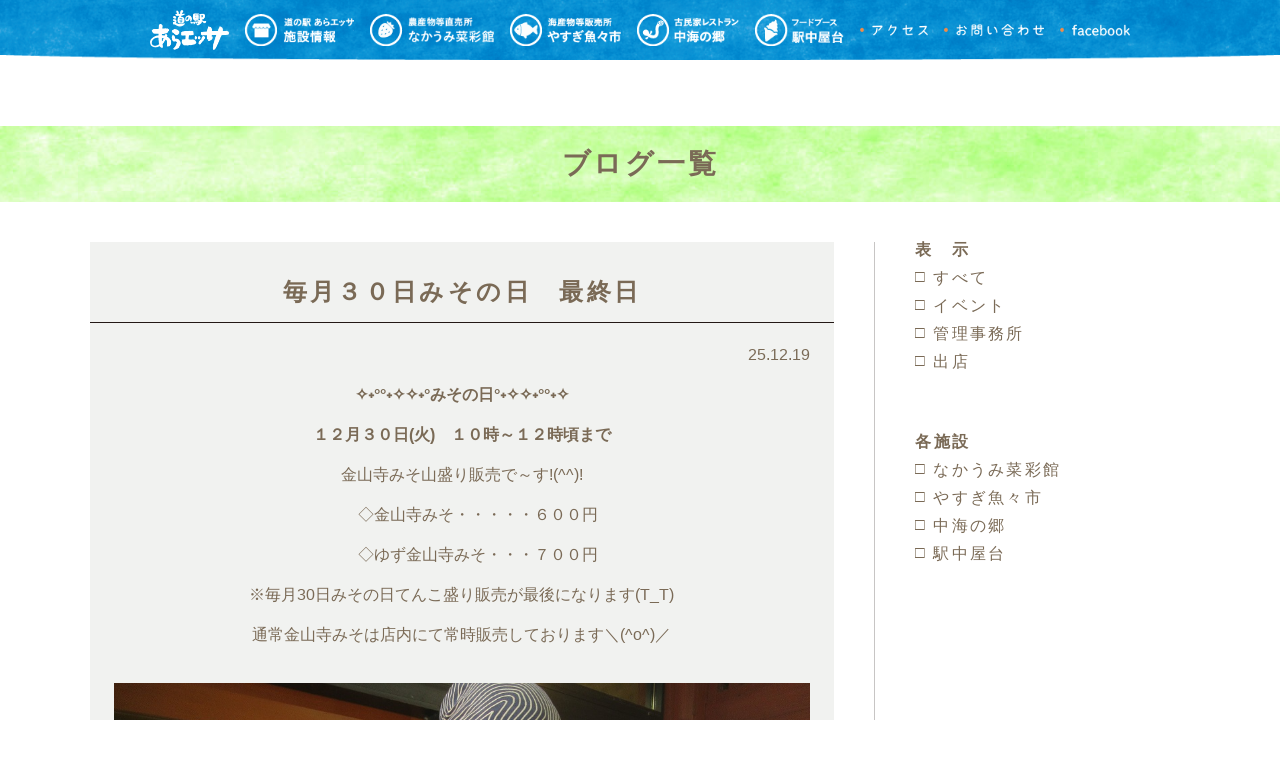

--- FILE ---
content_type: text/html; charset=UTF-8
request_url: https://michinoeki-araessa.jp/7482
body_size: 31316
content:
<!doctype html>
<html lang="ja">
<head>


<meta charset="utf-8" >
<meta name="author" content="道の駅あらエッサ" />
<meta name="copyright" content="道の駅あらエッサ" />
<meta name="description" content="道の駅あらエッサ公式ウェブサイト" />
<meta name="keywords" content="道の駅あらエッサ,農産物等販売所 なかうみ菜彩館,海産物等販売所 やすぎ魚々市,古民家レストラン 中海の郷,道の駅,島根県,安来市" />
<meta name="viewport" content="width=device-width,initial-scale=1.0" />
<!-- Global site tag (gtag.js) - Google Analytics -->
<script async src="https://www.googletagmanager.com/gtag/js?id=UA-33900618-44"></script>
<script>
  window.dataLayer = window.dataLayer || [];
  function gtag(){dataLayer.push(arguments);}
  gtag('js', new Date());

  gtag('config', 'UA-33900618-44');
</script>
<title>道の駅あらエッサ毎月３０日みその日　最終日  |  </title>
<meta name='robots' content='max-image-preview:large' />
<link rel="alternate" type="application/rss+xml" title="道の駅あらエッサ &raquo; 毎月３０日みその日　最終日 のコメントのフィード" href="https://michinoeki-araessa.jp/7482/feed" />
<script type="text/javascript">
window._wpemojiSettings = {"baseUrl":"https:\/\/s.w.org\/images\/core\/emoji\/14.0.0\/72x72\/","ext":".png","svgUrl":"https:\/\/s.w.org\/images\/core\/emoji\/14.0.0\/svg\/","svgExt":".svg","source":{"concatemoji":"https:\/\/michinoeki-araessa.jp\/wp-includes\/js\/wp-emoji-release.min.js?ver=6.3.7"}};
/*! This file is auto-generated */
!function(i,n){var o,s,e;function c(e){try{var t={supportTests:e,timestamp:(new Date).valueOf()};sessionStorage.setItem(o,JSON.stringify(t))}catch(e){}}function p(e,t,n){e.clearRect(0,0,e.canvas.width,e.canvas.height),e.fillText(t,0,0);var t=new Uint32Array(e.getImageData(0,0,e.canvas.width,e.canvas.height).data),r=(e.clearRect(0,0,e.canvas.width,e.canvas.height),e.fillText(n,0,0),new Uint32Array(e.getImageData(0,0,e.canvas.width,e.canvas.height).data));return t.every(function(e,t){return e===r[t]})}function u(e,t,n){switch(t){case"flag":return n(e,"\ud83c\udff3\ufe0f\u200d\u26a7\ufe0f","\ud83c\udff3\ufe0f\u200b\u26a7\ufe0f")?!1:!n(e,"\ud83c\uddfa\ud83c\uddf3","\ud83c\uddfa\u200b\ud83c\uddf3")&&!n(e,"\ud83c\udff4\udb40\udc67\udb40\udc62\udb40\udc65\udb40\udc6e\udb40\udc67\udb40\udc7f","\ud83c\udff4\u200b\udb40\udc67\u200b\udb40\udc62\u200b\udb40\udc65\u200b\udb40\udc6e\u200b\udb40\udc67\u200b\udb40\udc7f");case"emoji":return!n(e,"\ud83e\udef1\ud83c\udffb\u200d\ud83e\udef2\ud83c\udfff","\ud83e\udef1\ud83c\udffb\u200b\ud83e\udef2\ud83c\udfff")}return!1}function f(e,t,n){var r="undefined"!=typeof WorkerGlobalScope&&self instanceof WorkerGlobalScope?new OffscreenCanvas(300,150):i.createElement("canvas"),a=r.getContext("2d",{willReadFrequently:!0}),o=(a.textBaseline="top",a.font="600 32px Arial",{});return e.forEach(function(e){o[e]=t(a,e,n)}),o}function t(e){var t=i.createElement("script");t.src=e,t.defer=!0,i.head.appendChild(t)}"undefined"!=typeof Promise&&(o="wpEmojiSettingsSupports",s=["flag","emoji"],n.supports={everything:!0,everythingExceptFlag:!0},e=new Promise(function(e){i.addEventListener("DOMContentLoaded",e,{once:!0})}),new Promise(function(t){var n=function(){try{var e=JSON.parse(sessionStorage.getItem(o));if("object"==typeof e&&"number"==typeof e.timestamp&&(new Date).valueOf()<e.timestamp+604800&&"object"==typeof e.supportTests)return e.supportTests}catch(e){}return null}();if(!n){if("undefined"!=typeof Worker&&"undefined"!=typeof OffscreenCanvas&&"undefined"!=typeof URL&&URL.createObjectURL&&"undefined"!=typeof Blob)try{var e="postMessage("+f.toString()+"("+[JSON.stringify(s),u.toString(),p.toString()].join(",")+"));",r=new Blob([e],{type:"text/javascript"}),a=new Worker(URL.createObjectURL(r),{name:"wpTestEmojiSupports"});return void(a.onmessage=function(e){c(n=e.data),a.terminate(),t(n)})}catch(e){}c(n=f(s,u,p))}t(n)}).then(function(e){for(var t in e)n.supports[t]=e[t],n.supports.everything=n.supports.everything&&n.supports[t],"flag"!==t&&(n.supports.everythingExceptFlag=n.supports.everythingExceptFlag&&n.supports[t]);n.supports.everythingExceptFlag=n.supports.everythingExceptFlag&&!n.supports.flag,n.DOMReady=!1,n.readyCallback=function(){n.DOMReady=!0}}).then(function(){return e}).then(function(){var e;n.supports.everything||(n.readyCallback(),(e=n.source||{}).concatemoji?t(e.concatemoji):e.wpemoji&&e.twemoji&&(t(e.twemoji),t(e.wpemoji)))}))}((window,document),window._wpemojiSettings);
</script>
<style type="text/css">
img.wp-smiley,
img.emoji {
	display: inline !important;
	border: none !important;
	box-shadow: none !important;
	height: 1em !important;
	width: 1em !important;
	margin: 0 0.07em !important;
	vertical-align: -0.1em !important;
	background: none !important;
	padding: 0 !important;
}
</style>
	<link rel='stylesheet' id='sbi_styles-css' href='https://michinoeki-araessa.jp/wp-content/plugins/instagram-feed/css/sbi-styles.min.css?ver=6.9.1' type='text/css' media='all' />
<link rel='stylesheet' id='wp-block-library-css' href='https://michinoeki-araessa.jp/wp-includes/css/dist/block-library/style.min.css?ver=6.3.7' type='text/css' media='all' />
<style id='classic-theme-styles-inline-css' type='text/css'>
/*! This file is auto-generated */
.wp-block-button__link{color:#fff;background-color:#32373c;border-radius:9999px;box-shadow:none;text-decoration:none;padding:calc(.667em + 2px) calc(1.333em + 2px);font-size:1.125em}.wp-block-file__button{background:#32373c;color:#fff;text-decoration:none}
</style>
<style id='global-styles-inline-css' type='text/css'>
body{--wp--preset--color--black: #000000;--wp--preset--color--cyan-bluish-gray: #abb8c3;--wp--preset--color--white: #ffffff;--wp--preset--color--pale-pink: #f78da7;--wp--preset--color--vivid-red: #cf2e2e;--wp--preset--color--luminous-vivid-orange: #ff6900;--wp--preset--color--luminous-vivid-amber: #fcb900;--wp--preset--color--light-green-cyan: #7bdcb5;--wp--preset--color--vivid-green-cyan: #00d084;--wp--preset--color--pale-cyan-blue: #8ed1fc;--wp--preset--color--vivid-cyan-blue: #0693e3;--wp--preset--color--vivid-purple: #9b51e0;--wp--preset--gradient--vivid-cyan-blue-to-vivid-purple: linear-gradient(135deg,rgba(6,147,227,1) 0%,rgb(155,81,224) 100%);--wp--preset--gradient--light-green-cyan-to-vivid-green-cyan: linear-gradient(135deg,rgb(122,220,180) 0%,rgb(0,208,130) 100%);--wp--preset--gradient--luminous-vivid-amber-to-luminous-vivid-orange: linear-gradient(135deg,rgba(252,185,0,1) 0%,rgba(255,105,0,1) 100%);--wp--preset--gradient--luminous-vivid-orange-to-vivid-red: linear-gradient(135deg,rgba(255,105,0,1) 0%,rgb(207,46,46) 100%);--wp--preset--gradient--very-light-gray-to-cyan-bluish-gray: linear-gradient(135deg,rgb(238,238,238) 0%,rgb(169,184,195) 100%);--wp--preset--gradient--cool-to-warm-spectrum: linear-gradient(135deg,rgb(74,234,220) 0%,rgb(151,120,209) 20%,rgb(207,42,186) 40%,rgb(238,44,130) 60%,rgb(251,105,98) 80%,rgb(254,248,76) 100%);--wp--preset--gradient--blush-light-purple: linear-gradient(135deg,rgb(255,206,236) 0%,rgb(152,150,240) 100%);--wp--preset--gradient--blush-bordeaux: linear-gradient(135deg,rgb(254,205,165) 0%,rgb(254,45,45) 50%,rgb(107,0,62) 100%);--wp--preset--gradient--luminous-dusk: linear-gradient(135deg,rgb(255,203,112) 0%,rgb(199,81,192) 50%,rgb(65,88,208) 100%);--wp--preset--gradient--pale-ocean: linear-gradient(135deg,rgb(255,245,203) 0%,rgb(182,227,212) 50%,rgb(51,167,181) 100%);--wp--preset--gradient--electric-grass: linear-gradient(135deg,rgb(202,248,128) 0%,rgb(113,206,126) 100%);--wp--preset--gradient--midnight: linear-gradient(135deg,rgb(2,3,129) 0%,rgb(40,116,252) 100%);--wp--preset--font-size--small: 13px;--wp--preset--font-size--medium: 20px;--wp--preset--font-size--large: 36px;--wp--preset--font-size--x-large: 42px;--wp--preset--spacing--20: 0.44rem;--wp--preset--spacing--30: 0.67rem;--wp--preset--spacing--40: 1rem;--wp--preset--spacing--50: 1.5rem;--wp--preset--spacing--60: 2.25rem;--wp--preset--spacing--70: 3.38rem;--wp--preset--spacing--80: 5.06rem;--wp--preset--shadow--natural: 6px 6px 9px rgba(0, 0, 0, 0.2);--wp--preset--shadow--deep: 12px 12px 50px rgba(0, 0, 0, 0.4);--wp--preset--shadow--sharp: 6px 6px 0px rgba(0, 0, 0, 0.2);--wp--preset--shadow--outlined: 6px 6px 0px -3px rgba(255, 255, 255, 1), 6px 6px rgba(0, 0, 0, 1);--wp--preset--shadow--crisp: 6px 6px 0px rgba(0, 0, 0, 1);}:where(.is-layout-flex){gap: 0.5em;}:where(.is-layout-grid){gap: 0.5em;}body .is-layout-flow > .alignleft{float: left;margin-inline-start: 0;margin-inline-end: 2em;}body .is-layout-flow > .alignright{float: right;margin-inline-start: 2em;margin-inline-end: 0;}body .is-layout-flow > .aligncenter{margin-left: auto !important;margin-right: auto !important;}body .is-layout-constrained > .alignleft{float: left;margin-inline-start: 0;margin-inline-end: 2em;}body .is-layout-constrained > .alignright{float: right;margin-inline-start: 2em;margin-inline-end: 0;}body .is-layout-constrained > .aligncenter{margin-left: auto !important;margin-right: auto !important;}body .is-layout-constrained > :where(:not(.alignleft):not(.alignright):not(.alignfull)){max-width: var(--wp--style--global--content-size);margin-left: auto !important;margin-right: auto !important;}body .is-layout-constrained > .alignwide{max-width: var(--wp--style--global--wide-size);}body .is-layout-flex{display: flex;}body .is-layout-flex{flex-wrap: wrap;align-items: center;}body .is-layout-flex > *{margin: 0;}body .is-layout-grid{display: grid;}body .is-layout-grid > *{margin: 0;}:where(.wp-block-columns.is-layout-flex){gap: 2em;}:where(.wp-block-columns.is-layout-grid){gap: 2em;}:where(.wp-block-post-template.is-layout-flex){gap: 1.25em;}:where(.wp-block-post-template.is-layout-grid){gap: 1.25em;}.has-black-color{color: var(--wp--preset--color--black) !important;}.has-cyan-bluish-gray-color{color: var(--wp--preset--color--cyan-bluish-gray) !important;}.has-white-color{color: var(--wp--preset--color--white) !important;}.has-pale-pink-color{color: var(--wp--preset--color--pale-pink) !important;}.has-vivid-red-color{color: var(--wp--preset--color--vivid-red) !important;}.has-luminous-vivid-orange-color{color: var(--wp--preset--color--luminous-vivid-orange) !important;}.has-luminous-vivid-amber-color{color: var(--wp--preset--color--luminous-vivid-amber) !important;}.has-light-green-cyan-color{color: var(--wp--preset--color--light-green-cyan) !important;}.has-vivid-green-cyan-color{color: var(--wp--preset--color--vivid-green-cyan) !important;}.has-pale-cyan-blue-color{color: var(--wp--preset--color--pale-cyan-blue) !important;}.has-vivid-cyan-blue-color{color: var(--wp--preset--color--vivid-cyan-blue) !important;}.has-vivid-purple-color{color: var(--wp--preset--color--vivid-purple) !important;}.has-black-background-color{background-color: var(--wp--preset--color--black) !important;}.has-cyan-bluish-gray-background-color{background-color: var(--wp--preset--color--cyan-bluish-gray) !important;}.has-white-background-color{background-color: var(--wp--preset--color--white) !important;}.has-pale-pink-background-color{background-color: var(--wp--preset--color--pale-pink) !important;}.has-vivid-red-background-color{background-color: var(--wp--preset--color--vivid-red) !important;}.has-luminous-vivid-orange-background-color{background-color: var(--wp--preset--color--luminous-vivid-orange) !important;}.has-luminous-vivid-amber-background-color{background-color: var(--wp--preset--color--luminous-vivid-amber) !important;}.has-light-green-cyan-background-color{background-color: var(--wp--preset--color--light-green-cyan) !important;}.has-vivid-green-cyan-background-color{background-color: var(--wp--preset--color--vivid-green-cyan) !important;}.has-pale-cyan-blue-background-color{background-color: var(--wp--preset--color--pale-cyan-blue) !important;}.has-vivid-cyan-blue-background-color{background-color: var(--wp--preset--color--vivid-cyan-blue) !important;}.has-vivid-purple-background-color{background-color: var(--wp--preset--color--vivid-purple) !important;}.has-black-border-color{border-color: var(--wp--preset--color--black) !important;}.has-cyan-bluish-gray-border-color{border-color: var(--wp--preset--color--cyan-bluish-gray) !important;}.has-white-border-color{border-color: var(--wp--preset--color--white) !important;}.has-pale-pink-border-color{border-color: var(--wp--preset--color--pale-pink) !important;}.has-vivid-red-border-color{border-color: var(--wp--preset--color--vivid-red) !important;}.has-luminous-vivid-orange-border-color{border-color: var(--wp--preset--color--luminous-vivid-orange) !important;}.has-luminous-vivid-amber-border-color{border-color: var(--wp--preset--color--luminous-vivid-amber) !important;}.has-light-green-cyan-border-color{border-color: var(--wp--preset--color--light-green-cyan) !important;}.has-vivid-green-cyan-border-color{border-color: var(--wp--preset--color--vivid-green-cyan) !important;}.has-pale-cyan-blue-border-color{border-color: var(--wp--preset--color--pale-cyan-blue) !important;}.has-vivid-cyan-blue-border-color{border-color: var(--wp--preset--color--vivid-cyan-blue) !important;}.has-vivid-purple-border-color{border-color: var(--wp--preset--color--vivid-purple) !important;}.has-vivid-cyan-blue-to-vivid-purple-gradient-background{background: var(--wp--preset--gradient--vivid-cyan-blue-to-vivid-purple) !important;}.has-light-green-cyan-to-vivid-green-cyan-gradient-background{background: var(--wp--preset--gradient--light-green-cyan-to-vivid-green-cyan) !important;}.has-luminous-vivid-amber-to-luminous-vivid-orange-gradient-background{background: var(--wp--preset--gradient--luminous-vivid-amber-to-luminous-vivid-orange) !important;}.has-luminous-vivid-orange-to-vivid-red-gradient-background{background: var(--wp--preset--gradient--luminous-vivid-orange-to-vivid-red) !important;}.has-very-light-gray-to-cyan-bluish-gray-gradient-background{background: var(--wp--preset--gradient--very-light-gray-to-cyan-bluish-gray) !important;}.has-cool-to-warm-spectrum-gradient-background{background: var(--wp--preset--gradient--cool-to-warm-spectrum) !important;}.has-blush-light-purple-gradient-background{background: var(--wp--preset--gradient--blush-light-purple) !important;}.has-blush-bordeaux-gradient-background{background: var(--wp--preset--gradient--blush-bordeaux) !important;}.has-luminous-dusk-gradient-background{background: var(--wp--preset--gradient--luminous-dusk) !important;}.has-pale-ocean-gradient-background{background: var(--wp--preset--gradient--pale-ocean) !important;}.has-electric-grass-gradient-background{background: var(--wp--preset--gradient--electric-grass) !important;}.has-midnight-gradient-background{background: var(--wp--preset--gradient--midnight) !important;}.has-small-font-size{font-size: var(--wp--preset--font-size--small) !important;}.has-medium-font-size{font-size: var(--wp--preset--font-size--medium) !important;}.has-large-font-size{font-size: var(--wp--preset--font-size--large) !important;}.has-x-large-font-size{font-size: var(--wp--preset--font-size--x-large) !important;}
.wp-block-navigation a:where(:not(.wp-element-button)){color: inherit;}
:where(.wp-block-post-template.is-layout-flex){gap: 1.25em;}:where(.wp-block-post-template.is-layout-grid){gap: 1.25em;}
:where(.wp-block-columns.is-layout-flex){gap: 2em;}:where(.wp-block-columns.is-layout-grid){gap: 2em;}
.wp-block-pullquote{font-size: 1.5em;line-height: 1.6;}
</style>
<link rel="https://api.w.org/" href="https://michinoeki-araessa.jp/wp-json/" /><link rel="alternate" type="application/json" href="https://michinoeki-araessa.jp/wp-json/wp/v2/posts/7482" /><link rel="EditURI" type="application/rsd+xml" title="RSD" href="https://michinoeki-araessa.jp/xmlrpc.php?rsd" />
<meta name="generator" content="WordPress 6.3.7" />
<link rel="canonical" href="https://michinoeki-araessa.jp/7482" />
<link rel='shortlink' href='https://michinoeki-araessa.jp/?p=7482' />
<link rel="alternate" type="application/json+oembed" href="https://michinoeki-araessa.jp/wp-json/oembed/1.0/embed?url=https%3A%2F%2Fmichinoeki-araessa.jp%2F7482" />
<link rel="alternate" type="text/xml+oembed" href="https://michinoeki-araessa.jp/wp-json/oembed/1.0/embed?url=https%3A%2F%2Fmichinoeki-araessa.jp%2F7482&#038;format=xml" />
<script src="https://ajax.googleapis.com/ajax/libs/jquery/1.9.1/jquery.min.js"></script>
<script type="text/javascript" src="https://michinoeki-araessa.jp/wp-content/themes/araessa/js/my.js"></script>
<script type="text/javascript" src="https://michinoeki-araessa.jp/wp-content/themes/araessa/js/myanime.js"></script>
<link href="https://michinoeki-araessa.jp/wp-content/themes/araessa/css/common.css" rel="stylesheet" type="text/css" >
<link href="https://michinoeki-araessa.jp/wp-content/themes/araessa/css/layout.css?ver=2" rel="stylesheet" type="text/css" >
<link href="https://michinoeki-araessa.jp/wp-content/themes/araessa/css/pc.css?ver=2" rel="stylesheet" type="text/css" >
<link href="https://michinoeki-araessa.jp/wp-content/themes/araessa/css/sp.css?ver=2" rel="stylesheet" type="text/css" >
<link href="https://michinoeki-araessa.jp/wp-content/themes/araessa/css/myanime.css" rel="stylesheet" type="text/css">
</head>
<body id="top">
  <section id="shop" class="subPage">
    <header class="header">
      <div class="headerContents">
                <p class="h1"><a href="https://michinoeki-araessa.jp"><img src="https://michinoeki-araessa.jp/wp-content/themes/araessa/img/logo.png" alt="道の駅あらえっさ" width="312"></a></p>
                <!--
        <div class="blank">
          <p class="chara"><img src="https://michinoeki-araessa.jp/wp-content/themes/araessa/img/10th.png" alt="あらエッサくん"></p>
        </div>
        -->
        <ul class="subNav">
          <li class="access"><a href="https://michinoeki-araessa.jp/#anchor6"><img src="https://michinoeki-araessa.jp/wp-content/themes/araessa/img/access.png" alt="アクセス" width="97"></a></li>
          <li class="contact"><a href="http://michinoeki-araessa.jp/contact"><img src="https://michinoeki-araessa.jp/wp-content/themes/araessa/img/contact.png" alt="お問い合わせ" width="141"></a></li>
          <li class="facebook spNone"><a href="https://www.facebook.com/%E9%81%93%E3%81%AE%E9%A7%85%E3%81%82%E3%82%89%E3%82%A8%E3%83%83%E3%82%B5-1803575069856948/" target="_blank"><img src="https://michinoeki-araessa.jp/wp-content/themes/araessa/img/facebook.png" alt="公式facebookページ" width="97"></a></li>
          <li class="instagram spNone"><a href="https://www.instagram.com/michinoekiaraessa/" target="_blank"><img src="https://michinoeki-araessa.jp/wp-content/themes/araessa/img/instagram.png" alt="公式instagramページ" width="97"></a></li>
        </ul>
        <p class="rest"><img src="https://michinoeki-araessa.jp/wp-content/themes/araessa/img/rest.png" alt="トイレ／休憩所　24時間利用OK" width="350"></p>
        <nav>
          <ul>
            <li><a href="https://michinoeki-araessa.jp/#anchor5" title="道の駅 あらエッサ 施設情報"><img src="https://michinoeki-araessa.jp/wp-content/themes/araessa/img/nav01.png" alt="道の駅 あらエッサ 施設情報" width="122"><span>道の駅 あらエッサ 施設情報</span></a></li>
            <li><a href="https://michinoeki-araessa.jp/?page_id=8" title="農産物等直売所 なかうみ菜彩館"><img src="https://michinoeki-araessa.jp/wp-content/themes/araessa/img/nav02.png" alt="農産物等直売所 なかうみ菜彩館" width="150"><span>農産物等直売所 なかうみ菜彩館</span></a></li>
            <li><a href="https://michinoeki-araessa.jp/?page_id=10" title="海産物等販売所 やすぎ魚々市"><img src="https://michinoeki-araessa.jp/wp-content/themes/araessa/img/nav03.png" alt="海産物等販売所 やすぎ魚々市" width="129"><span>海産物等販売所 やすぎ魚々市</span></a></li>
            <li><a href="https://michinoeki-araessa.jp/?page_id=12" title="古民家レストラン 中海の郷"><img src="https://michinoeki-araessa.jp/wp-content/themes/araessa/img/nav04.png" alt="古民家レストラン 中海の郷" width="112"><span>古民家レストラン 中海の郷</span></a></li>
            <li><a href="https://michinoeki-araessa.jp/?page_id=14" title="駅中屋台"><img src="https://michinoeki-araessa.jp/wp-content/themes/araessa/img/nav05.png" alt="駅中屋台" width="89"><span>駅中屋台</span></a></li>
          </ul>
        </nav>
      </div>
      <div class="headerContentsSub">
        <nav>
          <ul>
            <li><a href="https://michinoeki-araessa.jp/#top"><img src="https://michinoeki-araessa.jp/wp-content/themes/araessa/img/logo.png" alt="道の駅あらえっさ" width="111"></a></li>
            <li class="li2"><a href="https://michinoeki-araessa.jp/#anchor5" title="道の駅 あらエッサ 施設情報"><img src="https://michinoeki-araessa.jp/wp-content/themes/araessa/img/_nav01.png" alt="道の駅 あらエッサ 施設情報"></a></li>
            <li class="li2"><a href="https://michinoeki-araessa.jp/?page_id=8" title="農産物等直売所 なかうみ菜彩館"><img src="https://michinoeki-araessa.jp/wp-content/themes/araessa/img/_nav02.png" alt="農産物等直売所 なかうみ菜彩館"></a></li>
            <li class="li2"><a href="https://michinoeki-araessa.jp/?page_id=10" title="海産物等販売所 やすぎ魚々市"><img src="https://michinoeki-araessa.jp/wp-content/themes/araessa/img/_nav03.png" alt="海産物等販売所 やすぎ魚々市"></a></li>
            <li class="li2"><a href="https://michinoeki-araessa.jp/?page_id=12" title="古民家レストラン 中海の郷"><img src="https://michinoeki-araessa.jp/wp-content/themes/araessa/img/_nav04.png" alt="古民家レストラン 中海の郷"></a></li>
            <li class="li2"><a href="https://michinoeki-araessa.jp/?page_id=14" title="駅中屋台"><img src="https://michinoeki-araessa.jp/wp-content/themes/araessa/img/_nav05.png" alt="駅中屋台" ></a></li>
            <li class="access li3"><a href="#anchor6"><img src="https://michinoeki-araessa.jp/wp-content/themes/araessa/img/access.png" alt="アクセス" width="74"></a></li>
            <li class="contact li3"><a href="https://michinoeki-araessa.jp/contact""><img src="https://michinoeki-araessa.jp/wp-content/themes/araessa/img/contact.png" alt="お問い合わせ" width="107"></a></li>
            <li class="facebook li3"><a href="https://www.facebook.com/%E9%81%93%E3%81%AE%E9%A7%85%E3%81%82%E3%82%89%E3%82%A8%E3%83%83%E3%82%B5-1803575069856948/" target="_blank"><img src="https://michinoeki-araessa.jp/wp-content/themes/araessa/img/facebook.png" alt="公式facebookページ" width="97"></a></li>
          </ul>
        </nav>
      </div>
          </header>
    

<div id="shop01" class="blog single">


	<div class="blogH1">
		<h1>ブログ一覧</h1>
	</div>

	<div class="contents">
		<div class="main">
			<div class="post">
				<h2>毎月３０日みその日　最終日</h2>
				<p class="date">25.12.19</p>
				<div class="body">
					<p style="text-align: center;"><strong>✧˖°°˖✧✧˖°みその日°˖✧✧˖°°˖✧</strong></p>
<p style="text-align: center;"><strong>１２月３０日(火)　</strong><strong>１０時～１２時頃まで</strong></p>
<p style="text-align: center;">金山寺みそ山盛り販売で～す!(^^)!</p>
<p style="text-align: center;">　　◇金山寺みそ・・・・・６００円</p>
<p style="text-align: center;">　　◇ゆず金山寺みそ・・・７００円</p>
<p style="text-align: center;">※毎月30日みその日てんこ盛り販売が最後になります(T_T)</p>
<p style="text-align: center;">通常金山寺みそは店内にて常時販売しております＼(^o^)／</p>
<p style="text-align: center;"> </p>


<figure class="wp-block-gallery has-nested-images columns-default is-cropped wp-block-gallery-1 is-layout-flex wp-block-gallery-is-layout-flex">
<figure class="wp-block-image size-full"><img decoding="async" fetchpriority="high" width="1037" height="778" data-id="10740" src="https://michinoeki-araessa.jp/wp-content/uploads/2025/12/IMG_6022-1.jpg" alt="" class="wp-image-10740" srcset="https://michinoeki-araessa.jp/wp-content/uploads/2025/12/IMG_6022-1.jpg 1037w, https://michinoeki-araessa.jp/wp-content/uploads/2025/12/IMG_6022-1-960x720.jpg 960w, https://michinoeki-araessa.jp/wp-content/uploads/2025/12/IMG_6022-1-480x360.jpg 480w, https://michinoeki-araessa.jp/wp-content/uploads/2025/12/IMG_6022-1-768x576.jpg 768w" sizes="(max-width: 1037px) 100vw, 1037px" /></figure>
</figure>



<figure class="wp-block-image size-full"><img decoding="async" width="1037" height="778" src="https://michinoeki-araessa.jp/wp-content/uploads/2025/12/IMG_3360-1.jpg" alt="" class="wp-image-10741" srcset="https://michinoeki-araessa.jp/wp-content/uploads/2025/12/IMG_3360-1.jpg 1037w, https://michinoeki-araessa.jp/wp-content/uploads/2025/12/IMG_3360-1-960x720.jpg 960w, https://michinoeki-araessa.jp/wp-content/uploads/2025/12/IMG_3360-1-480x360.jpg 480w, https://michinoeki-araessa.jp/wp-content/uploads/2025/12/IMG_3360-1-768x576.jpg 768w" sizes="(max-width: 1037px) 100vw, 1037px" /></figure>
				</div>
				
<h2><a name="#commnets" class="anchor">コメント</a></h2>
<div class="post bottom">
	<div class="comments body" id="comments">

		
		
			<div id="respond" class="comment-respond">
		<h3 id="reply-title" class="comment-reply-title">コメントを残す <small><a rel="nofollow" id="cancel-comment-reply-link" href="/7482#respond" style="display:none;">コメントをキャンセル</a></small></h3><form action="https://michinoeki-araessa.jp/wp-comments-post.php" method="post" id="commentform" class="comment-form"><p class="comment-notes"><span id="email-notes">メールアドレスが公開されることはありません。</span> <span class="required-field-message"><span class="required">※</span> が付いている欄は必須項目です</span></p><p class="comment-form-comment"><label for="comment">コメント <span class="required">※</span></label> <textarea id="comment" name="comment" cols="45" rows="8" maxlength="65525" required="required"></textarea></p><p class="comment-form-author"><label for="author">名前（ハンドルネーム可） <span class="required">※</span></label> <input id="author" name="author" type="text" value="" size="30" maxlength="245" autocomplete="name" required="required" /></p>
<p class="comment-form-email"><label for="email">メール <span class="required">※</span></label> <input id="email" name="email" type="text" value="" size="30" maxlength="100" aria-describedby="email-notes" autocomplete="email" required="required" /></p>
<p class="comment-form-url"><label for="url">サイト</label> <input id="url" name="url" type="text" value="" size="30" maxlength="200" autocomplete="url" /></p>
<p class="comment-form-cookies-consent"><input id="wp-comment-cookies-consent" name="wp-comment-cookies-consent" type="checkbox" value="yes" /> <label for="wp-comment-cookies-consent">次回のコメントで使用するためブラウザーに自分の名前（ハンドルネーム可）、メールアドレス、サイトを保存する。</label></p>
<p class="form-submit"><input name="submit" type="submit" id="submit" class="submit" value="コメントを送信" /> <input type='hidden' name='comment_post_ID' value='7482' id='comment_post_ID' />
<input type='hidden' name='comment_parent' id='comment_parent' value='0' />
</p><p class="tsa_param_field_tsa_" style="display:none;">email confirm<span class="required">*</span><input type="text" name="tsa_email_param_field___" id="tsa_email_param_field___" size="30" value="" />
	</p><p class="tsa_param_field_tsa_2" style="display:none;">post date<span class="required">*</span><input type="text" name="tsa_param_field_tsa_3" id="tsa_param_field_tsa_3" size="30" value="2026-01-19 23:02:48" />
	</p><p id="throwsSpamAway">日本語が含まれない投稿は無視されますのでご注意ください。（スパム対策）</p></form>	</div><!-- #respond -->
		</div>
</div><!-- .comments-area -->
			</div>
		</div>
		
<div class="side">
	<h3>表　示</h3>
	<ul>
		<li><a href="https://michinoeki-araessa.jp/?cat=1">すべて</a></li>
																																			<li><a href="https://michinoeki-araessa.jp/?cat=6">イベント</a></li>
											<li><a href="https://michinoeki-araessa.jp/?cat=7">管理事務所</a></li>
											<li><a href="https://michinoeki-araessa.jp/?cat=8">出店</a></li>
					</ul>
	<h3>各施設</h3>
	<ul>
		<li><a href="https://michinoeki-araessa.jp/?cat=2">なかうみ菜彩館</a></li>
		<li><a href="https://michinoeki-araessa.jp/?cat=3">やすぎ魚々市</a></li>
		<li><a href="https://michinoeki-araessa.jp/?cat=4">中海の郷</a></li>
		<li><a href="https://michinoeki-araessa.jp/?cat=5">駅中屋台</a></li>
	</ul>
	<!--
	<h3>一　覧</h3>
	<ul>
		<li><a href="#">2017年7月（00）</a></li>
		<li><a href="#">2017年6月（00）</a></li>
		<li><a href="#">2017年5月（00）</a></li>
	</ul>
	-->
</div>
	</div>
</div>


				<div class="contact_address">
			<div class="body">
				 <p class="text"><a href="https://michinoeki-araessa.jp"><img src="https://michinoeki-araessa.jp/wp-content/themes/araessa/img/logo.png" alt="道の駅あらエッサ" width="235"></a></p>
				 <address><img src="https://michinoeki-araessa.jp/wp-content/themes/araessa/img/address.png" alt="道の駅あらエッサ事務所 〒692-0074 島根県安来市中海町118-1 Tel.0854-23-2510" width="384"></address>
				 <p class="text2">◎営業時間などを変更する場合があります。<br>お立ち寄りの際は事前に各店舗、または道の駅あらエッサ事務所までお問い合わせいただきますようお願いいたします。</p>
			</div>
		</div>
				<p class="back"><a href="#top"><img alt="ページの先頭へ戻る" src="https://michinoeki-araessa.jp/wp-content/themes/araessa/img/top.png" width="74"></a></p>
		<p class="back2"><a href="#top"><img alt="ページの先頭へ戻る" src="https://michinoeki-araessa.jp/wp-content/themes/araessa/img/back.png"></a></p>
		<footer>
			 <p class="copylight">&copy; Copyright 道の駅あらえっさ All Rights Reserved.</p>
		</footer>
	</section>
	<div class="ua spNone"></div>
	<!-- Instagram Feed JS -->
<script type="text/javascript">
var sbiajaxurl = "https://michinoeki-araessa.jp/wp-admin/admin-ajax.php";
</script>
<style id='core-block-supports-inline-css' type='text/css'>
.wp-block-gallery.wp-block-gallery-1{--wp--style--unstable-gallery-gap:var( --wp--style--gallery-gap-default, var( --gallery-block--gutter-size, var( --wp--style--block-gap, 0.5em ) ) );gap:var( --wp--style--gallery-gap-default, var( --gallery-block--gutter-size, var( --wp--style--block-gap, 0.5em ) ) );}
</style>
<script type='text/javascript' src='https://michinoeki-araessa.jp/wp-includes/js/jquery/jquery.min.js?ver=3.7.0' id='jquery-core-js'></script>
<script type='text/javascript' src='https://michinoeki-araessa.jp/wp-includes/js/jquery/jquery-migrate.min.js?ver=3.4.1' id='jquery-migrate-js'></script>
<script type='text/javascript' src='https://michinoeki-araessa.jp/wp-content/plugins/throws-spam-away/js/tsa_params.min.js?ver=3.5.1' id='throws-spam-away-script-js'></script>
</body>
</html>


--- FILE ---
content_type: text/css
request_url: https://michinoeki-araessa.jp/wp-content/themes/araessa/css/pc.css?ver=2
body_size: 16940
content:
@charset "UTF-8";
/* CSS Document */
@media screen and (min-width: 980px) {
  .pcNone {
    display: none !important;
  }
  html {
    width: 100%;
    height: 100%;
    font-size: 16px;
  }
  body {
    width: 100%;
    height: 100%;
    font-size: 1rem;
  }
  img {
    display: block;
    height: auto;
  }
  /* header */
  #index .header {
    /* 1500×730 */
    width: 100%;
    height: 48.6666vw;
  }
  #index .header .image .senryu {
    display: block;
    width: 20vw;
    position: absolute;
    bottom: -1.4285714286vw;
    right: 3.4285714286vw;
    z-index: 2;
  }
  #index .header .image .senryu img {
    width: 100%;
  }
  .headerContents {
    /* 1500×260 */
    width: 100%;
    height: 17.3333vw;
    position: absolute;
    top: 0;
    left: 0;
    z-index: 99;
  }
  .subPage .headerContents {
    display: none;
  }
  /*1500*/
  .headerContents .chara {
    width: 12%;
    position: absolute;
    top: 1.4285714286vw;
    left: 2vw;
  }
  .headerContents .h1 {
    width: 20.8666%; /*313px*/
    position: absolute;
    left: 12.8%; /*192px*/
    top: 16.5384%;
  }
  .headerContents .access {
    width: 6.4%; /*96px*/
    position: absolute;
    left: 36.3333%; /*545px*/
    top: 16.1538%; /*42px*/
  }
  .headerContents .contact {
    width: 9.4%; /*141px*/
    position: absolute;
    left: 45.9333%; /*689px*/
    top: 16.1538%; /*42px*/
  }
  .headerContents .facebook {
    width: 6.6333%; /*99.5px*/
    position: absolute;
    left: 58.5333%; /*878px*/
    top: 16.1538%; /*42px*/
  }
  .headerContents .instagram {
    width: 7.1999%;
    position: absolute;
    left: 68.0333%;
    top: 16.3538%;
  }
  .headerContents .tel {
    width: 17.4666%; /*262px*/
    position: absolute;
    left: 58.0666%; /*871px*/
    top: 12.3076%; /*32px*/
  }
  .headerContents .rest {
    width: 23.3333%; /*350px*/
    position: absolute;
    right: 0px; /**/
    top: 11.5384%; /*30px*/
  }
  .headerContents .rest img {
    width: 79.4285%;
  }
  .headerContents nav {
    width: 60.4%; /*906px*/
    position: absolute;
    left: 35.8666%; /*538px*/
    top: 35.3846%; /*92px*/
  }
  .headerContentsSub {
    width: 100%;
    padding: 10px 0;
    background: url(../img/bg07.png) center bottom/100% auto no-repeat;
    position: fixed;
    top: 0;
    left: 0;
    z-index: 98;
  }
  .headerContentsSub ul {
    display: flex;
    align-items: center;
    flex-wrap: nowrap;
    justify-content: center;
    width: 980px;
    margin: 0 auto;
    position: relative;
  }
  .headerContentsSub li {
    padding: 0 0.5em;
  }
  .headerContentsSub li img {
    width: auto;
    height: 2.5rem;
  }
  .headerContentsSub li.li2 img {
    width: auto;
    height: 2rem;
  }
  .headerContentsSub li.li3 img {
    width: auto;
    height: 0.75rem;
  }
  .header .catch {
    width: 48.1333%;
    margin: 0 auto;
    position: absolute;
    top: 39.452%;
    left: 0px;
    right: 0px;
  }
  .header .catch img {
    width: 100%;
  }
  .header .event {
    width: 21%;
    max-width: 334px;
    position: absolute;
    bottom: 0;
    left: 2%;
    overflow: hidden;
  }
  .header .event img {
    width: 100%;
  }
  .header .trip img {
    width: 16.73%;
    max-width: 251px;
    position: absolute;
    bottom: 18px;
    right: 2%;
  }
  footer .copylight {
    font-size: 125%;
    margin: 0 0 20px;
  }
  .scroll a {
    width: 100%;
    height: 3.6vw;
  }
  .scroll img {
    width: 4.8%;
    margin: auto;
    position: absolute;
    top: 0;
    bottom: 0;
    left: 0;
    right: 0;
  }
  .scroll2 {
    padding: 80px 0;
  }
  .contents {
    width: 86%;
    max-width: 1298px;
    margin: 0 auto;
  }
  h2.slideH2 {
    width: 300px;
  }
  div.slider {
    padding: 36px 0;
    margin-bottom: 72px;
  }
  div.sliderH2 .chara {
    position: absolute;
    left: 260px;
    top: -4em;
    z-index: 1;
  }
  div.slider .body {
    max-width: 1298px;
    width: 86%;
    margin: 0 auto;
    position: relative;
    z-index: 2;
  }
  div.slider .body .slide {
    position: relative;
  }
  div.slider .body .mask {
    width: 100%;
    height: 100%;
    overflow: hidden;
    position: relative;
  }
  div.slider .body .image {
    width: 100%;
    height: 100%;
    position: absolute;
    top: 0;
    left: 0;
  }
  div.slider .body li {
    margin-right: 15px;
    float: left;
  }
  div.slider .body .prev {
    position: absolute;
    left: -3.5em;
    top: 35%;
  }
  div.slider .body .next {
    position: absolute;
    right: -3.5em;
    top: 35%;
  }
  div.slider .body .prev img,
  div.slider .body .next img {
    cursor: pointer;
  }
  .link {
    width: 93%;
    max-width: 1400px;
    margin: 0 auto 50px;
  }
  .link h2 {
    font-size: 150%;
  }
  .link ul {
    width: 70%;
    max-width: 1050px;
    margin: 0 auto;
  }
  .link ul li {
    width: 23.8%;
    float: left;
    margin-top: 1.5vw;
    margin-right: 1.6%;
  }
  .link ul li:nth-child(4n) {
    margin-right: 0;
  }
  .link ul li:nth-child(4n+1) {
    clear: both;
  }
  .back {
    margin-bottom: 50px;
  }
  .back2 {
    display: none;
  }
  .contact_address .body {
    width: 79%;
    max-width: 1180px;
    padding: 83px 0 30px;
    margin: 0 auto;
  }
  .contact_address .text {
    width: 23.5593%; /*278px*/
    float: left;
    padding-right: 3.5593%;
    margin-right: 3.5593%;
    border-right: 1px solid #fff;
    box-sizing: border-box;
  }
  .contact_address address {
    width: 36.1864%; /*427px*/
    float: left;
    padding-right: 3.5593%;
    margin-right: 3.5593%;
    border-right: 1px solid #fff;
    box-sizing: border-box;
  }
  .contact_address .text2 {
    width: 33%;
    float: right;
  }
  .wp-pagenavi {
    font-size: 125%;
  }
  /* index */
  #index .a {
    padding: 42px 0 126px;
  }
  #index .a .tenant li {
    width: 23.005%;
    float: left;
    margin-right: 2.66%;
  }
  #index .a .tenant li:last-child {
    margin-right: 0;
  }
  #index .a .tenant li img {
    width: 100%;
  }
  #index .a h2 {
    font-size: 200%;
    letter-spacing: 0.04em;
  }
  #index .a .body {
    width: 100%;
    margin: 0 0 50px;
  }
  #index .a .info {
    width: calc(100% - min(560px, 43.0769230769vw) - min(96px, 7.3846153846vw));
    float: left;
    margin: 0 min(48px, 3.6923076923vw) 0 0;
  }
  #index .a .info li .date {
    display: block;
    width: 7em;
    font-weight: bold;
    float: left;
  }
  #index .a .info li .text {
    display: block;
    width: calc(100% - 7em);
    float: right;
  }
  #index .a .ne {
    width: min(280px, 21.5384615385vw);
    float: left;
    margin: 0 min(48px, 3.6923076923vw) 0 0;
  }
  #index .a .pr {
    width: min(280px, 21.5384615385vw);
    float: right;
    position: relative;
  }
  #index .a .pr img {
    width: 300px;
    position: absolute;
    top: -15px;
    left: -5px;
  }
  #index .a .info th {
    width: 7em;
  }
  #index .a .info .th {
    text-align: right;
  }
  #index .a .ne {
    min-height: 280px;
  }
  #index .a .pr {
    min-height: 280px;
  }
  #index .f h2 {
    font-size: 150%;
    margin-bottom: 50px;
  }
  #index .f .body dl {
    width: 28%;
    float: left;
    margin: 100px 8% 0 0;
  }
  #index .f .body dl:nth-child(3n) {
    margin-right: 0;
  }
  #index .f .body dl:nth-child(3n+1) {
    clear: both;
  }
  #index .f .body dl:nth-child(-n+3) {
    margin-top: 0;
  }
  #index .f .body .dl img.ab {
    position: absolute;
    top: -27px;
    right: -73px;
  }
  #index .f .body .dl4 img.ab {
    position: absolute;
    top: -18px;
    left: -69px;
  }
  #index .g {
    padding-bottom: 50px;
    margin-bottom: 50px;
  }
  #index .g h2 {
    padding: 24px 0;
  }
  #index .g h2 img {
    margin: 0 auto;
  }
  #index .g .body {
    padding: 35px 0 25px;
  }
  #index .g .body3 {
    width: 68%;
    max-width: 1010px;
    margin: 0 auto;
  }
  #index .g .image {
    width: 50%;
    float: left;
  }
  #index .g .image2 {
    width: 43.3663%;
    float: right;
  }
  #index .g .body4 {
    width: 77%;
    max-width: 1158px;
    margin: 0 auto;
  }
  #index .g .body1 .left {
    width: 50%;
    float: left;
    background: url(../img/60.png) left center/21% auto no-repeat;
    padding: 28px 0 40px 12%;
    box-sizing: border-box;
  }
  #index .g .body1 .left p span {
    font-size: 1rem;
  }
  #index .g .body1 .left .text {
    margin-bottom: 1rem;
  }
  #index .g .body1 ul {
    width: 50%;
    float: right;
    padding-top: 2em;
  }
  #index .g .body5 {
    width: 79%;
    max-width: 1180px;
    padding: 30px 0;
    margin: 0 auto;
  }
  #index .g .body5 .text {
    width: 218px;
    float: left;
    padding-right: 3rem;
    margin-right: 3rem;
    border-right: 1px solid #fff;
    box-sizing: border-box;
  }
  #index .g .body5 address {
    width: 360px;
    float: left;
    padding-right: 3rem;
    margin-right: 3rem;
    border-right: 1px solid #fff;
    box-sizing: border-box;
  }
  #index .g .body5 .text2 {
    width: calc(100% - 578px - 6rem);
    float: right;
  }
  #index .g .body5 iframe {
    height: 576px;
    margin: 50px 0 0 0;
  }
  /*  shop */
  #shop .contents {
    width: 86%;
    max-width: 914px;
  }
  #shop .ancestor .detail ul,
  #shop .ancestor .ancestorH1 {
    width: 86%;
    max-width: 1120px;
    margin: 0 auto;
  }
  #shop .sliderH2 {
    width: 86%;
    max-width: 1298px;
    margin: 0 auto;
  }
  #shop .ancestor .detail li {
    float: left;
    padding: 10px 0;
    box-sizing: border-box;
  }
  #shop .ancestor .detail li.category {
    width: 220px;
  }
  #shop .ancestor .detail li.time {
    width: calc(100% - 470px);
    border-right: 1px solid rgba(35, 24, 21, 0.25);
    border-left: 1px solid rgba(35, 24, 21, 0.25);
  }
  #shop .ancestor .detail li.tel {
    width: 250px;
    padding-left: 1.25rem;
    float: right;
  }
  #shop .ancestor .ancestorH1 .img {
    position: absolute;
    left: 68.7%;
    top: 2rem;
    z-index: 1;
  }
  #shop .ancestor .ancestorH1 .img img {
    width: 100%;
  }
  #shop .ancestor .ancestorH1 .shopName img {
    position: absolute;
    left: 0;
    right: 0;
    top: 0;
    bottom: 0;
    margin: auto;
    z-index: 2;
  }
  #shop .ancestor .ancestorH1 .text {
    width: 27%;
  }
  #shop div.slider .body .mask {
    height: 520px;
  }
  #shop .detail .left {
    width: 47.25%;
    float: left;
  }
  #shop .detail .right {
    width: 47.25%;
    float: right;
  }
  #shop .detail .center {
    text-align: center;
  }
  #shop .detail .center img {
    width: 47.25%;
    margin: 0 auto;
  }
  #shop .detail .left2 {
    width: 55%;
    float: left;
  }
  #shop .detail .left2 h2 {
    text-align: left;
  }
  #shop .detail .right2 {
    width: 38.6%;
    float: right;
  }
  #shop .detail .col2 .left {
    width: 46.5%;
    float: left;
    margin-right: 3.5%;
  }
  #shop .detail .col2 .right {
    width: 46.5%;
    float: right;
  }
  #shop .detail .col2 .ac {
    clear: both;
    height: 6em;
  }
  #shop .detail .col22 {
    width: 65.5%;
    margin-left: auto;
    margin-right: auto;
  }
  #shop .detail .col3 .left {
    width: 31%;
    float: left;
    margin-right: 3.5%;
  }
  #shop .detail .col3 .right {
    width: 31%;
    float: right;
  }
  #shop .detail .col4 {
    display: table;
  }
  #shop .detail .col4 .left {
    display: table-cell;
    width: 25%;
    padding: 0 2%;
    float: none;
    border-left: 1px solid #231815;
    box-sizing: border-box;
  }
  #shop .detail .col4 .right {
    display: table-cell;
    width: 25%;
    padding: 0 2%;
    float: none;
    border-left: 1px solid #231815;
    border-right: 1px solid #231815;
    box-sizing: border-box;
  }
  #shop .blog .contents {
    max-width: 1298px;
  }
  #shop .blog .contents .side {
    width: 315px;
    padding-left: 2.5rem;
    float: right;
    box-sizing: border-box;
  }
  #shop .blog .contents .main {
    width: calc(100% - 315px);
    padding-right: 2.5rem;
    float: left;
    box-sizing: border-box;
    border-right: 1px solid rgba(35, 24, 21, 0.25);
  }
  #shop .blog .post .col2 {
    list-style: none;
    margin: 1.5rem 0 0;
  }
  #shop01 .ancestor .ancestorH1 .shopName img {
    width: 43%;
  }
  #shop01 .ancestor .ancestorH1 .img {
    width: 37%;
  }
  #shop01 .detail .a {
    padding: 0 0 8em !important;
    position: relative;
  }
  #shop01 .a .left {
    margin-bottom: 3em;
  }
  #shop01 .a ul {
    width: 55%;
    clear: both;
  }
  #shop01 .a .image {
    width: 32%;
    position: absolute;
    bottom: 4em;
    left: 58%;
  }
  #shop01 .a .image img {
    width: 100%;
  }
  #shop01 .a .image span img {
    width: 43.27%;
    position: absolute;
    top: 0;
    right: -27%;
  }
  #shop01 .b {
    position: relative;
  }
  #shop02 .ancestor .ancestorH1 .img {
    width: 36%;
  }
  #shop02 .ancestor .ancestorH1 .shopName img {
    width: 39%;
  }
  #shop02 .a {
    position: relative;
    padding: 0 0 35% !important;
  }
  #shop02 .a .image01 img {
    width: 36.35%;
    position: absolute;
    left: -2.4%;
    top: 51%;
    z-index: 1;
  }
  #shop02 .a .image02 img {
    width: 35.9451%;
    position: absolute;
    left: 28.35%;
    top: 49%;
    z-index: 3;
  }
  #shop02 .a .image03 img {
    width: 41%;
    position: absolute;
    right: -2.4%;
    top: 48%;
    z-index: 2;
  }
  #shop02 .b {
    padding: 6em 0 !important;
  }
  #shop02 .b .left,
  #shop02 .b .right,
  #shop02 .c .left,
  #shop02 .c .right {
    width: 48.3821%;
  }
  #shop02 .b .right .image01 img {
    width: 98%;
    margin: -3.775vw auto 2.5424vw;
  }
  #shop02 .c .left .right2 {
    padding-top: 10%;
  }
  #shop02 .c .box2 {
    height: 261px;
    margin-bottom: 2em;
  }
  #shop02 .c .box2 .text2 {
    margin: -0.325em 0;
  }
  #shop03 .ancestor .detail li.category {
    letter-spacing: 0;
  }
  #shop03 .ancestor .detail li.time.long {
    line-height: 1.5;
  }
  #shop03 .ancestor .ancestorH1 {
    padding-bottom: 4rem;
  }
  #shop03 .ancestor .ancestorH1 .shopName img {
    width: 32%;
  }
  #shop03 .ancestor .ancestorH1 .img {
    width: 36.8702%;
    top: 0;
    left: 70%;
  }
  #shop03 .a {
    padding: 0 0 7em !important;
  }
  #shop03 .a .text {
    margin: -0.5em 0;
    font-size: 1.25rem;
    text-align: left;
    line-height: 2;
  }
  #shop03 .a .box .left {
    width: 52.5%;
  }
  #shop03 .a .box .left h2 {
    font-size: 1.675rem;
    text-align: left;
    text-indent: 0;
    letter-spacing: -0.05em;
  }
  #shop03 .a .box .right {
    width: 45%;
  }
  #shop03 .a .box2 .left {
    width: 31.5871%;
  }
  #shop03 .a .box2 .right {
    width: 65.8706%;
  }
  #shop03 .a .box2 .right li {
    float: left;
    margin-bottom: 1.4vw;
    width: 47.9532%;
  }
  #shop03 .a .box2 .right li:nth-child(odd) {
    margin-right: 4.0936%;
  }
  #shop03 .b .col3 .right h2 {
    height: 5rem;
    letter-spacing: -0.1em;
    vertical-align: middle;
  }
  #shop03 .b .col3 .right h2 span {
    vertical-align: middle;
  }
  #shop03 .b ul:after {
    clear: both;
    content: "";
    display: block;
  }
  #shop03 .b ul li {
    width: calc(50% - 0.5em);
    float: left;
    margin: 1em 1em 0 0;
  }
  #shop03 .b ul li:nth-child(2n) {
    margin-right: 0;
  }
  #shop03 .b ul li:nth-child(-n+2) {
    margin-top: 0;
  }
  #shop03 .b ul li:nth-child(2n+1) {
    clear: both;
  }
  #shop03 .c {
    padding: 6em 0 !important;
  }
  #shop03 .c .bus {
    width: 100%;
    max-width: 560px;
    margin: 0 auto 2rem;
  }
  #shop04 .ancestor .detail ul li.insta {
    float: right;
    padding: 10px;
  }
  #shop04 .ancestor .detail li.category {
    width: 180px;
  }
  #shop04 .ancestor .detail li.time {
    width: calc(100% - 430px);
  }
  #shop04 .ancestor .ancestorH1 .shopName img {
    width: 28%;
  }
  #shop04 .ancestor .ancestorH1 .img {
    width: 37%;
    top: 0;
  }
  #shop04 .ancestor .ancestorH1 .text {
    width: 30%;
  }
  #shop04 .detail .a {
    position: relative;
    padding: 0 0 5em;
  }
  #shop04 .a .text {
    width: 65%;
    margin: -0.325em auto;
  }
  #shop04 .a .image img {
    width: 17.7196%;
    position: absolute;
    top: 25%;
    left: 0;
  }
  #shop04 .b .col2 {
    margin-bottom: 4em;
  }
  #shop04 .b .left2 {
    width: 65%;
  }
  #shop04 .b .right2 {
    width: 28.6%;
    margin-top: 1.5em;
  }
  #shop04 .b .col3 {
    margin-bottom: 4em;
  }
  #shop04 .b h2 {
    clear: both;
  }
  #shop04 .b .right .image02 {
    margin-top: -4em;
  }
  #shop .detail .col1 {
    width: 31%;
    margin: 0 auto;
  }
  #shop .detail .col1 img {
    width: 100%;
  }
  #shop04 .c .text {
    margin: -0.325em 0 2.175em;
  }
  #shop04 .c .image01 {
    width: 41.2943%;
    padding-left: 9%;
    z-index: 2;
  }
  #shop04 .c .image01 img {
    width: 100%;
  }
  #shop04 .c .image01 span img {
    width: 21.11%;
    position: absolute;
    left: 0;
    top: -4vw;
  }
  #shop04 .c .image02 img {
    width: 47.3806%;
    position: absolute;
    right: 8%;
    top: -2vw;
    z-index: 1;
  }
  #shop .ancestor {
    padding-top: calc(78px + 3rem);
  }
  #event .contents {
    padding-top: calc(78px + 3rem);
  }
  #other.blog,
  .blog.single {
    padding-top: calc(78px + 3rem);
  }
}

/*# sourceMappingURL=pc.css.map */


--- FILE ---
content_type: application/javascript
request_url: https://michinoeki-araessa.jp/wp-content/themes/araessa/js/my.js
body_size: 3318
content:
var windowW = $(window).width();
var windowH = $(window).height();

$(document).ready(function() {

  var date = new Date();
  var year = date.getFullYear();
  $('.year').text(year);

  $(".mail").click(function() {
    if (window.confirm('メールソフトが起動しますがよろしいですか？')) {
      var mailText = $(this).attr('href');
      mailText = mailText.replace('＠', '@');
      location.href = 'mailto:' + mailText;
    }
    return false;
  });

  //scroll
  $('a[href^=#]').click(function() {
    var target = "";
    target = $($(this).attr('href'));
    if (target.length == 0) {
      return;
    }
    var y = target.offset().top;
    if ($('.ua').css('display') != 'none') {
      if (y < 76) {
        y = 0;
      } else {
        y = y - 76;
      }
    }
    $('html, body').animate({
      scrollTop: y
    });
    return false;
  });
});

var y = 0; //スクロール量
var motionArray = new Array(); //モーション対象オブジェクト
var parallaxArray = new Array(); //パララックス対象オブジェクト
var bottom = 0; //ウィンドウのボトム
var bottom2 = 0; //動作位置


$(window).load(function() {

  /*
  $('body').prepend('<p id="test"></p>');
  $('#test').css({
      'color': '#fff',
      'background': '#000',
      'position': 'fixed',
      'z-index': 99999
  });
  */
  if ($('.ua').css('display') == 'none') {
    $(window).scroll(function() {
      var y = $(window).scrollTop();
      if (y > 0) {
        $('.back2').fadeIn();
      } else {
        $('.back2').fadeOut();
      }
    });
  }

  if ($('.ua').css('display') == 'block') {

    $('.slide').each(function() {
      var t = 0;
      var tt = $(this);
      var l = tt.find('.image li').length;
      var l2 = l - 1;
      var mr = 15;
      var n = 0;

      //init
      var w = $(this).width();
      var w2 = (w * 0.28);
      var w3 = (w2 + mr) * l;

      tt.find('.image').css({
        'width': w3
      });
      tt.find('.image li').css({
        'width': w2
      });

      tt.find('.prev').hide();

      //高さ確認
      var maxH = 0;
      for (var i = 0; i < l; i++) {
        var h = tt.find('.image li:eq(' + i + ')').height();
        maxH = Math.max(maxH, h);
      }
      tt.css({
        'height': maxH
      });

      if (l < 4) {
        tt.find('.prev,.next').hide();
      } else {

        tt.find('.prev').mousedown(function() {
          if (tt.find('.image:animated').length == 0 && tt.find('.image').queue().length <= 1) {
            clearTimeout(t);
            n = n - 1;
            slideObj();
          }
        });

        tt.find('.next').mousedown(function() {
          if (tt.find('.image:animated').length == 0 && tt.find('.image').queue().length <= 1) {
            clearTimeout(t);
            n = n + 1;
            slideObj();
          }
        });

        //左にスライド
        function slideObj() {
          tt.find('.image').stop(true, false);
          tt.find('.image').animate({
            'left': 0 - (n * (w2 + mr))
          }, 1000, function() {
            if (n == 0) {
              tt.find('.prev').hide();
            } else {
              tt.find('.prev').show();
            }
            if (n == (l - 3)) {
              tt.find('.next').hide();
            } else {
              tt.find('.next').show();
            }
          });
        }
      }
    });
  }
});
